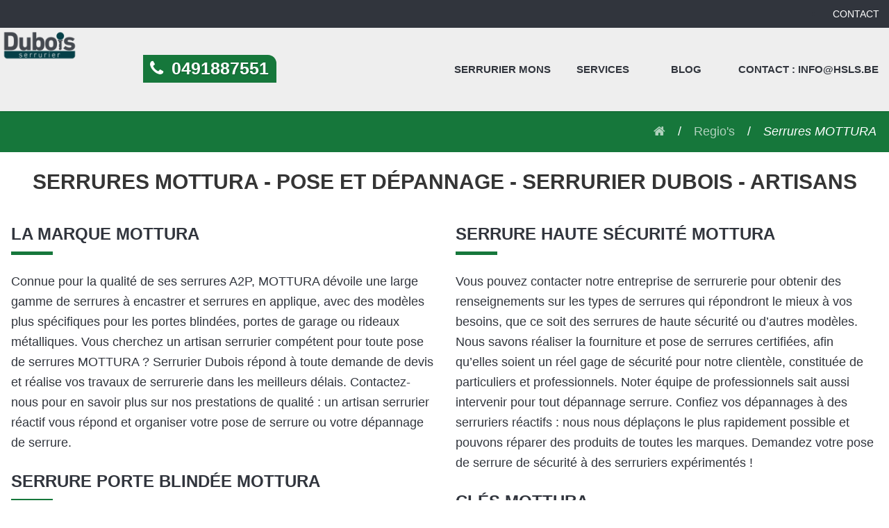

--- FILE ---
content_type: text/html; charset=UTF-8
request_url: https://serrurierdubois.be/serrures-mottura/
body_size: 80991
content:
<!doctype html><html lang="fr-BE"><head><script data-no-optimize="1">var litespeed_docref=sessionStorage.getItem("litespeed_docref");litespeed_docref&&(Object.defineProperty(document,"referrer",{get:function(){return litespeed_docref}}),sessionStorage.removeItem("litespeed_docref"));</script> <meta http-equiv="Content-Type" content="text/html; charset=UTF-8" /><meta name="viewport" content="width=device-width, initial-scale=1, maximum-scale=5"/><title>Serrures MOTTURA - Pose et dépannage - Serrurier Dubois</title><meta name='robots' content='index, follow, max-image-preview:large, max-snippet:-1, max-video-preview:-1' /><meta name="description" content="Nos artisans serruriers installent et réparent tout type de serrure MOTTURA mais aussi d&#039;autres marques : demandez un dépannage d&#039;urgence." /><link rel="canonical" href="https://serrurierdubois.be/serrures-mottura/" /><meta property="og:locale" content="fr_FR" /><meta property="og:type" content="article" /><meta property="og:title" content="Serrures MOTTURA - Pose et dépannage - Serrurier Dubois" /><meta property="og:description" content="Nos artisans serruriers installent et réparent tout type de serrure MOTTURA mais aussi d&#039;autres marques : demandez un dépannage d&#039;urgence." /><meta property="og:url" content="https://serrurierdubois.be/serrures-mottura/" /><meta property="og:site_name" content="Serrurier Dubois" /><meta property="article:publisher" content="https://www.facebook.com/slotenmaker123" /><meta property="article:modified_time" content="2025-08-20T11:50:34+00:00" /><meta name="twitter:card" content="summary_large_image" /><meta name="twitter:site" content="@Slotenmaker123" /> <script type="application/ld+json" class="yoast-schema-graph">{"@context":"https://schema.org","@graph":[{"@type":"WebPage","@id":"https://serrurierdubois.be/serrures-mottura/","url":"https://serrurierdubois.be/serrures-mottura/","name":"Serrures MOTTURA - Pose et dépannage - Serrurier Dubois","isPartOf":{"@id":"https://serrurierdubois.be/#website"},"datePublished":"2024-03-25T12:49:12+00:00","dateModified":"2025-08-20T11:50:34+00:00","description":"Nos artisans serruriers installent et réparent tout type de serrure MOTTURA mais aussi d'autres marques : demandez un dépannage d'urgence.","breadcrumb":{"@id":"https://serrurierdubois.be/serrures-mottura/#breadcrumb"},"inLanguage":"fr-FR","potentialAction":[{"@type":"ReadAction","target":["https://serrurierdubois.be/serrures-mottura/"]}]},{"@type":"BreadcrumbList","@id":"https://serrurierdubois.be/serrures-mottura/#breadcrumb","itemListElement":[{"@type":"ListItem","position":1,"name":"Home","item":"https://serrurierdubois.be/"},{"@type":"ListItem","position":2,"name":"Regio&#039;s","item":"https://serrurierdubois.be/regios/"},{"@type":"ListItem","position":3,"name":"Serrures MOTTURA"}]},{"@type":"WebSite","@id":"https://serrurierdubois.be/#website","url":"https://serrurierdubois.be/","name":"Serrurier Dubois","description":"Serrurier Dubois","potentialAction":[{"@type":"SearchAction","target":{"@type":"EntryPoint","urlTemplate":"https://serrurierdubois.be/?s={search_term_string}"},"query-input":{"@type":"PropertyValueSpecification","valueRequired":true,"valueName":"search_term_string"}}],"inLanguage":"fr-FR"}]}</script> <link rel='dns-prefetch' href='//ajax.googleapis.com' /><link rel='dns-prefetch' href='//fonts.googleapis.com' /><link rel="alternate" title="oEmbed (JSON)" type="application/json+oembed" href="https://serrurierdubois.be/wp-json/oembed/1.0/embed?url=https%3A%2F%2Fserrurierdubois.be%2Fserrures-mottura%2F" /><link rel="alternate" title="oEmbed (XML)" type="text/xml+oembed" href="https://serrurierdubois.be/wp-json/oembed/1.0/embed?url=https%3A%2F%2Fserrurierdubois.be%2Fserrures-mottura%2F&#038;format=xml" /><style id='wp-img-auto-sizes-contain-inline-css' type='text/css'>img:is([sizes=auto i],[sizes^="auto," i]){contain-intrinsic-size:3000px 1500px}
/*# sourceURL=wp-img-auto-sizes-contain-inline-css */</style><link data-optimized="2" rel="stylesheet" href="https://serrurierdubois.be/wp-content/litespeed/css/14e4eba5e06ad0616c6911b6a141af76.css?ver=46879" /><style id='global-styles-inline-css' type='text/css'>:root{--wp--preset--aspect-ratio--square: 1;--wp--preset--aspect-ratio--4-3: 4/3;--wp--preset--aspect-ratio--3-4: 3/4;--wp--preset--aspect-ratio--3-2: 3/2;--wp--preset--aspect-ratio--2-3: 2/3;--wp--preset--aspect-ratio--16-9: 16/9;--wp--preset--aspect-ratio--9-16: 9/16;--wp--preset--color--black: #000000;--wp--preset--color--cyan-bluish-gray: #abb8c3;--wp--preset--color--white: #ffffff;--wp--preset--color--pale-pink: #f78da7;--wp--preset--color--vivid-red: #cf2e2e;--wp--preset--color--luminous-vivid-orange: #ff6900;--wp--preset--color--luminous-vivid-amber: #fcb900;--wp--preset--color--light-green-cyan: #7bdcb5;--wp--preset--color--vivid-green-cyan: #00d084;--wp--preset--color--pale-cyan-blue: #8ed1fc;--wp--preset--color--vivid-cyan-blue: #0693e3;--wp--preset--color--vivid-purple: #9b51e0;--wp--preset--gradient--vivid-cyan-blue-to-vivid-purple: linear-gradient(135deg,rgb(6,147,227) 0%,rgb(155,81,224) 100%);--wp--preset--gradient--light-green-cyan-to-vivid-green-cyan: linear-gradient(135deg,rgb(122,220,180) 0%,rgb(0,208,130) 100%);--wp--preset--gradient--luminous-vivid-amber-to-luminous-vivid-orange: linear-gradient(135deg,rgb(252,185,0) 0%,rgb(255,105,0) 100%);--wp--preset--gradient--luminous-vivid-orange-to-vivid-red: linear-gradient(135deg,rgb(255,105,0) 0%,rgb(207,46,46) 100%);--wp--preset--gradient--very-light-gray-to-cyan-bluish-gray: linear-gradient(135deg,rgb(238,238,238) 0%,rgb(169,184,195) 100%);--wp--preset--gradient--cool-to-warm-spectrum: linear-gradient(135deg,rgb(74,234,220) 0%,rgb(151,120,209) 20%,rgb(207,42,186) 40%,rgb(238,44,130) 60%,rgb(251,105,98) 80%,rgb(254,248,76) 100%);--wp--preset--gradient--blush-light-purple: linear-gradient(135deg,rgb(255,206,236) 0%,rgb(152,150,240) 100%);--wp--preset--gradient--blush-bordeaux: linear-gradient(135deg,rgb(254,205,165) 0%,rgb(254,45,45) 50%,rgb(107,0,62) 100%);--wp--preset--gradient--luminous-dusk: linear-gradient(135deg,rgb(255,203,112) 0%,rgb(199,81,192) 50%,rgb(65,88,208) 100%);--wp--preset--gradient--pale-ocean: linear-gradient(135deg,rgb(255,245,203) 0%,rgb(182,227,212) 50%,rgb(51,167,181) 100%);--wp--preset--gradient--electric-grass: linear-gradient(135deg,rgb(202,248,128) 0%,rgb(113,206,126) 100%);--wp--preset--gradient--midnight: linear-gradient(135deg,rgb(2,3,129) 0%,rgb(40,116,252) 100%);--wp--preset--font-size--small: 13px;--wp--preset--font-size--medium: 20px;--wp--preset--font-size--large: 36px;--wp--preset--font-size--x-large: 42px;--wp--preset--spacing--20: 0.44rem;--wp--preset--spacing--30: 0.67rem;--wp--preset--spacing--40: 1rem;--wp--preset--spacing--50: 1.5rem;--wp--preset--spacing--60: 2.25rem;--wp--preset--spacing--70: 3.38rem;--wp--preset--spacing--80: 5.06rem;--wp--preset--shadow--natural: 6px 6px 9px rgba(0, 0, 0, 0.2);--wp--preset--shadow--deep: 12px 12px 50px rgba(0, 0, 0, 0.4);--wp--preset--shadow--sharp: 6px 6px 0px rgba(0, 0, 0, 0.2);--wp--preset--shadow--outlined: 6px 6px 0px -3px rgb(255, 255, 255), 6px 6px rgb(0, 0, 0);--wp--preset--shadow--crisp: 6px 6px 0px rgb(0, 0, 0);}:where(.is-layout-flex){gap: 0.5em;}:where(.is-layout-grid){gap: 0.5em;}body .is-layout-flex{display: flex;}.is-layout-flex{flex-wrap: wrap;align-items: center;}.is-layout-flex > :is(*, div){margin: 0;}body .is-layout-grid{display: grid;}.is-layout-grid > :is(*, div){margin: 0;}:where(.wp-block-columns.is-layout-flex){gap: 2em;}:where(.wp-block-columns.is-layout-grid){gap: 2em;}:where(.wp-block-post-template.is-layout-flex){gap: 1.25em;}:where(.wp-block-post-template.is-layout-grid){gap: 1.25em;}.has-black-color{color: var(--wp--preset--color--black) !important;}.has-cyan-bluish-gray-color{color: var(--wp--preset--color--cyan-bluish-gray) !important;}.has-white-color{color: var(--wp--preset--color--white) !important;}.has-pale-pink-color{color: var(--wp--preset--color--pale-pink) !important;}.has-vivid-red-color{color: var(--wp--preset--color--vivid-red) !important;}.has-luminous-vivid-orange-color{color: var(--wp--preset--color--luminous-vivid-orange) !important;}.has-luminous-vivid-amber-color{color: var(--wp--preset--color--luminous-vivid-amber) !important;}.has-light-green-cyan-color{color: var(--wp--preset--color--light-green-cyan) !important;}.has-vivid-green-cyan-color{color: var(--wp--preset--color--vivid-green-cyan) !important;}.has-pale-cyan-blue-color{color: var(--wp--preset--color--pale-cyan-blue) !important;}.has-vivid-cyan-blue-color{color: var(--wp--preset--color--vivid-cyan-blue) !important;}.has-vivid-purple-color{color: var(--wp--preset--color--vivid-purple) !important;}.has-black-background-color{background-color: var(--wp--preset--color--black) !important;}.has-cyan-bluish-gray-background-color{background-color: var(--wp--preset--color--cyan-bluish-gray) !important;}.has-white-background-color{background-color: var(--wp--preset--color--white) !important;}.has-pale-pink-background-color{background-color: var(--wp--preset--color--pale-pink) !important;}.has-vivid-red-background-color{background-color: var(--wp--preset--color--vivid-red) !important;}.has-luminous-vivid-orange-background-color{background-color: var(--wp--preset--color--luminous-vivid-orange) !important;}.has-luminous-vivid-amber-background-color{background-color: var(--wp--preset--color--luminous-vivid-amber) !important;}.has-light-green-cyan-background-color{background-color: var(--wp--preset--color--light-green-cyan) !important;}.has-vivid-green-cyan-background-color{background-color: var(--wp--preset--color--vivid-green-cyan) !important;}.has-pale-cyan-blue-background-color{background-color: var(--wp--preset--color--pale-cyan-blue) !important;}.has-vivid-cyan-blue-background-color{background-color: var(--wp--preset--color--vivid-cyan-blue) !important;}.has-vivid-purple-background-color{background-color: var(--wp--preset--color--vivid-purple) !important;}.has-black-border-color{border-color: var(--wp--preset--color--black) !important;}.has-cyan-bluish-gray-border-color{border-color: var(--wp--preset--color--cyan-bluish-gray) !important;}.has-white-border-color{border-color: var(--wp--preset--color--white) !important;}.has-pale-pink-border-color{border-color: var(--wp--preset--color--pale-pink) !important;}.has-vivid-red-border-color{border-color: var(--wp--preset--color--vivid-red) !important;}.has-luminous-vivid-orange-border-color{border-color: var(--wp--preset--color--luminous-vivid-orange) !important;}.has-luminous-vivid-amber-border-color{border-color: var(--wp--preset--color--luminous-vivid-amber) !important;}.has-light-green-cyan-border-color{border-color: var(--wp--preset--color--light-green-cyan) !important;}.has-vivid-green-cyan-border-color{border-color: var(--wp--preset--color--vivid-green-cyan) !important;}.has-pale-cyan-blue-border-color{border-color: var(--wp--preset--color--pale-cyan-blue) !important;}.has-vivid-cyan-blue-border-color{border-color: var(--wp--preset--color--vivid-cyan-blue) !important;}.has-vivid-purple-border-color{border-color: var(--wp--preset--color--vivid-purple) !important;}.has-vivid-cyan-blue-to-vivid-purple-gradient-background{background: var(--wp--preset--gradient--vivid-cyan-blue-to-vivid-purple) !important;}.has-light-green-cyan-to-vivid-green-cyan-gradient-background{background: var(--wp--preset--gradient--light-green-cyan-to-vivid-green-cyan) !important;}.has-luminous-vivid-amber-to-luminous-vivid-orange-gradient-background{background: var(--wp--preset--gradient--luminous-vivid-amber-to-luminous-vivid-orange) !important;}.has-luminous-vivid-orange-to-vivid-red-gradient-background{background: var(--wp--preset--gradient--luminous-vivid-orange-to-vivid-red) !important;}.has-very-light-gray-to-cyan-bluish-gray-gradient-background{background: var(--wp--preset--gradient--very-light-gray-to-cyan-bluish-gray) !important;}.has-cool-to-warm-spectrum-gradient-background{background: var(--wp--preset--gradient--cool-to-warm-spectrum) !important;}.has-blush-light-purple-gradient-background{background: var(--wp--preset--gradient--blush-light-purple) !important;}.has-blush-bordeaux-gradient-background{background: var(--wp--preset--gradient--blush-bordeaux) !important;}.has-luminous-dusk-gradient-background{background: var(--wp--preset--gradient--luminous-dusk) !important;}.has-pale-ocean-gradient-background{background: var(--wp--preset--gradient--pale-ocean) !important;}.has-electric-grass-gradient-background{background: var(--wp--preset--gradient--electric-grass) !important;}.has-midnight-gradient-background{background: var(--wp--preset--gradient--midnight) !important;}.has-small-font-size{font-size: var(--wp--preset--font-size--small) !important;}.has-medium-font-size{font-size: var(--wp--preset--font-size--medium) !important;}.has-large-font-size{font-size: var(--wp--preset--font-size--large) !important;}.has-x-large-font-size{font-size: var(--wp--preset--font-size--x-large) !important;}
/*# sourceURL=global-styles-inline-css */</style><style id='classic-theme-styles-inline-css' type='text/css'>/*! This file is auto-generated */
.wp-block-button__link{color:#fff;background-color:#32373c;border-radius:9999px;box-shadow:none;text-decoration:none;padding:calc(.667em + 2px) calc(1.333em + 2px);font-size:1.125em}.wp-block-file__button{background:#32373c;color:#fff;text-decoration:none}
/*# sourceURL=/wp-includes/css/classic-themes.min.css */</style> <script type="litespeed/javascript" data-src="https://ajax.googleapis.com/ajax/libs/jquery/3.1.1/jquery.min.js" id="jquery-js"></script> <link rel="https://api.w.org/" href="https://serrurierdubois.be/wp-json/" /><link rel="EditURI" type="application/rsd+xml" title="RSD" href="https://serrurierdubois.be/xmlrpc.php?rsd" /><meta name="generator" content="WordPress 6.9" /><link rel='shortlink' href='https://serrurierdubois.be/?p=12347' /><meta name="google-site-verification" content="BtPdhesnFxvACNhV5RDh40gKE36P5Lw556GbTvlmYog" /><link rel="icon" href="https://serrurierdubois.be/wp-content/uploads/2020/03/cropped-dubois04-32x32.png" sizes="32x32" /><link rel="icon" href="https://serrurierdubois.be/wp-content/uploads/2020/03/cropped-dubois04-192x192.png" sizes="192x192" /><link rel="apple-touch-icon" href="https://serrurierdubois.be/wp-content/uploads/2020/03/cropped-dubois04-180x180.png" /><meta name="msapplication-TileImage" content="https://serrurierdubois.be/wp-content/uploads/2020/03/cropped-dubois04-270x270.png" /><style type="text/css" id="wp-custom-css">.articleDetails time , .articleDetails address, .article ul li:before, .article a{color:#16773B}

.articleDetails:after , h1:after{background:#16773B !important}


.blocServices {
background:rgb(0 116 18  / 9%) !important;clear:both; display:block !important;
}

.blocServices:after {content:"";display:block;clear:both}
.blocVilles ul , .blocServices ul {width:48%;display:inline-block !important; float:left;margin:0}

.blocServices a , .blocVilles a{ color:#000;
	text-decoration:none;line-height:2em;padding-left: 30px;
}

 .blocVilles a{ color:#16773B;
	text-decoration:none;line-height:2em;text-align:center !important
}

.blocServices h3 , .blocVilles h3{color:#16773B;line-height:3em;font-size:40px;text-align:center}
.blocServices h3 {color:black;text-align:center;}

.blocServices li, .blocVilles ul li {position: relative;
    list-style:none;width:200px;margin:0 auto;}

.blocServices li::before, .blocVilles ul li::marker {color:#16773B !important;position: absolute;
    top: 0.25em;
    content: "\f058";
    font-family: FontAwesome;
    line-height: 1;
    font-size: 1.125em;}

.blocServices li::before {color:#000 !important;top:8px;}

footer {clear:both;}
.regios-template-default .fa-thumbs-up:before {color:white;}
table.tarifs td {

    min-width: 167px;
}
.fullWidth.style3 h2, .fullWidth.style3 p{color:black !important;}
body {background:white;}
.fullWidth.style3 a {color:white !important}

.ge-50 h1 {color:white !important}
.wrapper  h1 {color:#353535 !important}
#gallery-1 img {
    border: none!important;
    width: auto;
    margin: 2%;
    max-height: 250px;
}
.introblock.introblockImage .introblockTop h3 {color:white !important;text-shadow:1px 1px black !important}
article img:hover {
    transform: scale(1.04) rotate(
3deg);
    transition: 1s;
}
.mainMenu ul.menu > li> a:hover,.mainMenu ul.menu > li.menu-item-has-children > ul.sub-menu li a:hover {
        color:#16773B}

.rdv {
	background:#16773B;
	padding:2%;
	text-align:center;
	width:200px;
	margin:0 auto;
	display:block;
}

a.rdv {
		color:white !important;
	font-weight:600 !important;
	margin-top: 50px;
}
a.rdv:hover {
	opacity:0.5;text-decoration:none !important}

img.petiteImage.alignnone {
	width:50px;
	height:auto !important;
}

#gallery-1 img {
    border: none!important;
    width: auto;
    margin: 2%;
    max-height: 250px;
}
article img:hover {
    transform: scale(1.04) rotate(
3deg);
    transition: 1s;
}


a.rdv:hover {
	opacity:0.5;text-decoration:none !important}




img.petiteImage.alignnone {
	width:50px;
	height:auto !important;
}

table.tarifs td {min-width: 180px
	;}


.breadCrumbs {
	background:none;color:white;
}


.menuWrap  {
	background:#eee;
}

.ctaBlock.ctaBlock2 {
	background:transparent;
}

.rdv {
	background:#16773B;
	padding:2%;
	text-align:center;
	width:200px;
	margin:0 auto;
	display:block;
}

p a {
	font-weight:bold;
}
a.rdv {
		color:white !important;
	font-weight:600 !important;
}

.siteLogoDesktopPhoneNr, .siteLogoDesktopPhoneNr span, nav i, .breadCrumbs  {
	color: white !important;
	background:#16773B
}


.siteLogoDesktopPhoneNr span, nav i {
	color: white !important;
}

.ctaBlock.ctaBlock1 h3, .ctaBlock.ctaBlock1 i, .ctaBlock.ctaBlock1 h3, .ctaBlock.ctaBlock1 p a {
	color:white;text-shadow :none ;
}
.ctaBlock.ctaBlock1{
    background: #16773B !important;
}

 .homepageSlider .homepageSlide .homepageSlideTxt,.introblock .introblockTop, .introblock.introblockImage .introblockTop .iconBg, .fullWidth.style1, .fullWidth.style3 .ge-100 h2:after{
 
	background:white;
	color:#16773B;
}
.ctaBlock.ctaBlock2 a, .ctaBlock.ctaBlock2 i, .ctaBlock.ctaBlock2 h3, .ctaBlock.ctaBlock2 li, .ctaBlock.ctaBlock2 ul li:before {
	color: #353535; 
}

h1,.fa-unlock-alt:before, .fa-map-marker:before , .introblock.introblockImage .introblockTop h3, .fullWidth.style3 p, .fullWidth.style3 h2, .fullWidth.style3 h3, .fullWidth.style1 .ge-100 h3, .fullWidth.style1 .ge-100 h3 a{
	color:black;text-shadow:none;
}

.introblock.introblockImage .introblockBot p, .fa-map-marker:before, .fa-unlock-alt:before  {
	color:white;
}

.fa-thumbs-up:before {
	color:#16773B;	
}

.fullWidth.style2 .ge-25 h3, .ctaBlock.ctaBlock2 a, .fullWidth.style3 a, .mainMenu ul.menu > li.current-menu-item a, .fullWidth.styleStd a, .footer h3 {
	color:#16773B;
}

.introblock .introblockTop .iconBg, .fullWidth.styleStd h3:after, .fullWidth.style2 .ge-25 .iconBg, .fullWidth.styleStd h2:after, .fullWidth.style3 .ge-100 h2:after {
	background:#16773B;

}


.introblock.introblockImage .introblockTop, .introblock.introblockImage .introblockBot, .fullWidth.style3 {
	background:rgb(0 116 18  / 9%) !important; 
} 
.introblock.introblockImage .introblockBot {
	background:#eee;
}

#gallery-1 img {
    border: none!important;
    width: auto;
    margin: 2%;
    max-height: 300px;
}
article img:hover {
    transform: scale(1.04) rotate(
3deg);
    transition: 1s;
}

.rdv {
	background:#16773B;
	padding:2%;
	text-align:center;
	width:200px;
	margin:0 auto;
	display:block;
}

a.rdv {
		color:white !important;
	font-weight:600 !important;
}
a.rdv:hover {
	opacity:0.5;text-decoration:none !important}

table.tarifs {
	margin: 0 auto 30px ;
}

table.tarifs td {
	background:white;
	padding:2% 4%;
	border:1px solid #ddd;
	margin:0;
	 border-collapse : collapse !important;
	vertical-align:middle;
	font-size:18px !important;
}

table.tarifs td.titreTable {
	background:#eee;
		padding:4%;
	border:1px solid #ddd;
	text-align:center;
	font-weight:bold;
	text-transform:uppercase;
	border-collapse:collapse !important;
}

.mainMenu ul.menu > li.menu-item-has-children:hover > ul.sub-menu {
    display: block !important;
    height: 400px;
    width: 240px;
	overflow: auto;}

.mainMenu ul.menu > li.menu-item-has-children > ul.sub-menu li {float:left;width:100%}


ul.maillageUl li:before {content:'' !important}
ul.maillageUl li {
	width: 280px !important;
	margin:6% auto;
	display:block !important;
	background: white !important;
	padding:2%;
	border-radius:5px;
	text-align:center !important
	}

ul.maillageUl li a.maillage {color:#000 !important;text-decoration:none;font-weight:600; }

ul.maillageUl li a:hover {opacity:0.5}
	ul.maillageUl {width:320px !important;display:block !important;margin:0% auto !important}

div.centrer h2 , div.centrer p {color:#000 !important;}
ul.sub-menu a,  ul.sub-menu li {font-size:12px !important;text-align:center !important;font-weight:normal !important}

	.fullWidth.styleStd ul li:before {color:#16773B !important}
	

@media only screen and (max-width: 767px) {
    .homepageSlider .homepageSlide {
        display: none;
    }
	

}
@media only screen and (max-width: 767px) {
    .siteLogoMobWrap .siteLogoMob {
        display: none;
    }
	
		ul.sub-menu {
		margin-left:0px !important;
			width:100% !important;
	}
	
	
	.fullWidth.style3 ul li {
    position: relative;
    margin-left: 0;
}
ul.maillageUl li {
	width: 260px !important;
	margin:2% auto;
	display:block !important;
	
	}
	

	ul.maillageUl {width:300px;display:block !important;margin:0 auto !important}

	.menuFixed .menuFixedPhoneNr {background:#16773B}
}



/* Limiter la largeur du bloc à 50% sur desktop */
@media screen and (min-width: 924px) {
    .footer-posts-list {
        max-width: 95%;
    }

    /* Deux colonnes sur desktop */
    .footer-posts-list ul {
        column-count: 2;
        column-gap: 2rem;
    }

    .footer-posts-list li {
        break-inside: avoid;
        margin-bottom: 0.3rem;

    }
}

/* Style général du bloc */
.footer-posts-list {
    margin: 2rem auto;
    padding: 1rem 0;
    border-top: 1px solid #ddd;
    font-size: 0.9rem;
}

/* Titre */
.footer-posts-list h4 {
    font-weight: 600;
    margin-bottom: 0.5rem;
}

/* Liste : style mobile/tablette (1 colonne) */
.footer-posts-list ul {
    list-style: none;
    margin: 0;
    padding: 0;
}

/* Liens */
.footer-posts-list li a {
    text-decoration: none;						line-height:30px; text-transform:capitalize;

	color:#353535;font-weight:700;
}

.footer-posts-list li a:hover {
    opacity:0.5;
}</style></head><body class="wp-singular regios-template-default single single-regios postid-12347 wp-theme-SWiFl1"><div class="menuFixed">
<a href="tel:0491887551" class="menuFixedPhoneNr">
<i class="fa fa-phone" aria-hidden="true"></i> 0491887551
</a><div class="menuTriggers">
<a class="mainMenuTriggerOpen">
<span class="mainMenuTriggerOpenIcon">
<i class="fa fa-bars" aria-hidden="true"></i>
</span>
<span class="mainMenuTriggerOpenTxt">
Menu
</span>
</a></div></div><div class="menuWrap"><div class="menuTriggers">
<a class="mainMenuTriggerClose">
<span class="mainMenuTriggerCloseIcon">
<i class="fa fa-times-circle" aria-hidden="true"></i>
</span>
<span class="mainMenuTriggerCloseTxt">Sluit</span>
</a></div><div class="utilitiesMenu"><nav class="container"><ul><li>
<a href="https://serrurierdubois.be/contact/">Contact</a></li></ul></nav></div><div class="mainMenu"><nav class="container">
<a href="https://serrurierdubois.be" class="siteLogoDesktop">
<img data-lazyloaded="1" src="[data-uri]" width="1000" height="440" data-src="https://serrurierdubois.be/wp-content/themes/SWiFl1/img/logo-dubois.png" alt=""/>
</a>
<a href="tel:0491887551" class="siteLogoDesktopPhoneNr">
<i class="fa fa-phone" aria-hidden="true"></i> <span>0491887551</span>
</a><div class="menu-main-menu-container"><ul id="menu-main-menu" class="menu"><li id="menu-item-11025" class="menu-item menu-item-type-post_type menu-item-object-page menu-item-home menu-item-11025"><a href="https://serrurierdubois.be/">Serrurier Mons</a></li><li id="menu-item-11010" class="menu-item menu-item-type-custom menu-item-object-custom current-menu-ancestor current-menu-parent menu-item-has-children menu-item-11010"><a href="#">Services</a><ul class="sub-menu"><li id="menu-item-11022" class="menu-item menu-item-type-custom menu-item-object-custom menu-item-11022"><a href="/intervention-apres-cambriolage/">Cambriolage Mons</a></li><li id="menu-item-12358" class="menu-item menu-item-type-custom menu-item-object-custom menu-item-12358"><a href="https://serrurierdubois.be/cdvi/">CDVI contrôle d&rsquo;accès</a></li><li id="menu-item-11018" class="menu-item menu-item-type-custom menu-item-object-custom menu-item-11018"><a href="/chassis-mons/">Châssis Mons</a></li><li id="menu-item-11016" class="menu-item menu-item-type-custom menu-item-object-custom menu-item-11016"><a href="/coffre-fort/">Coffre-fort</a></li><li id="menu-item-11012" class="menu-item menu-item-type-custom menu-item-object-custom menu-item-11012"><a href="/controle-acces/">Contrôle d&rsquo;accès</a></li><li id="menu-item-12357" class="menu-item menu-item-type-custom menu-item-object-custom menu-item-12357"><a href="https://serrurierdubois.be/copies-de-badges">Copies de badges</a></li><li id="menu-item-11015" class="menu-item menu-item-type-custom menu-item-object-custom menu-item-11015"><a href="/porte-blindee/">Porte Blindée</a></li><li id="menu-item-12362" class="menu-item menu-item-type-custom menu-item-object-custom menu-item-12362"><a href="https://serrurierdubois.be/porte-blindee-dierre/">Portes blindées DIERRE</a></li><li id="menu-item-12361" class="menu-item menu-item-type-custom menu-item-object-custom menu-item-12361"><a href="https://serrurierdubois.be/serrures-g-block/">Serrures G-block</a></li><li id="menu-item-12360" class="menu-item menu-item-type-custom menu-item-object-custom current-menu-item menu-item-12360"><a href="https://serrurierdubois.be/serrures-mottura/" aria-current="page">Serrures MOTTURA</a></li><li id="menu-item-12359" class="menu-item menu-item-type-custom menu-item-object-custom menu-item-12359"><a href="https://serrurierdubois.be/serrures-toutes-marques/">Serrures toutes marques</a></li><li id="menu-item-11011" class="menu-item menu-item-type-custom menu-item-object-custom menu-item-11011"><a href="/serrurier-urgence/">Serrurier d&rsquo;urgence</a></li><li id="menu-item-11249" class="menu-item menu-item-type-custom menu-item-object-custom menu-item-11249"><a href="https://serrurierdubois.be/serrurier-fichet/">Serrurier Fichet</a></li><li id="menu-item-11014" class="menu-item menu-item-type-custom menu-item-object-custom menu-item-11014"><a href="/serrurier-voiture/">Serrurier Voiture</a></li><li id="menu-item-11020" class="menu-item menu-item-type-custom menu-item-object-custom menu-item-11020"><a href="/stores-mons/">Store Solaire</a></li><li id="menu-item-11023" class="menu-item menu-item-type-custom menu-item-object-custom menu-item-11023"><a href="/systemes-de-securite/">Systèmes de sécurité</a></li><li id="menu-item-12856" class="menu-item menu-item-type-custom menu-item-object-custom menu-item-12856"><a href="/tente-solaire/">Tente solaire</a></li><li id="menu-item-11019" class="menu-item menu-item-type-custom menu-item-object-custom menu-item-11019"><a href="/vitrier/">Vitrier Mons</a></li><li id="menu-item-11017" class="menu-item menu-item-type-custom menu-item-object-custom menu-item-11017"><a href="/volets/">Volets Mons</a></li></ul></li><li id="menu-item-11013" class="menu-item menu-item-type-post_type menu-item-object-page current_page_parent menu-item-11013"><a href="https://serrurierdubois.be/blog/">Blog</a></li><li id="menu-item-11009" class="menu-item menu-item-type-post_type menu-item-object-page menu-item-11009"><a href="https://serrurierdubois.be/contact/">Contact : info@hsls.be</a></li></ul></div></nav></div></div><div class="siteLogoMobWrap">
<a href="https://serrurierdubois.be" class="siteLogoMob">
<img data-lazyloaded="1" src="[data-uri]" width="1000" height="440" data-src="https://serrurierdubois.be/wp-content/themes/SWiFl1/img/logo-dubois.png" alt=""/>
</a></div><div class="wrapper"><div class="fullWidth breadCrumbs"><div class="container"><ul id="breadcrumbs" class="breadcrumbs"><li class="item-home"><a class="bread-link bread-home" href="https://serrurierdubois.be" title="<i class='fa fa-home' aria-hidden='true'></i>"><i class='fa fa-home' aria-hidden='true'></i></a></li><li class="item-cat item-custom-post-type-regios"><a class="bread-cat bread-custom-post-type-regios" href="https://serrurierdubois.be/regios/" title="Regio&#039;s">Regio&#039;s</a></li><li class="item-current item-12347"><span class="bread-current bread-12347" title="Serrures MOTTURA">Serrures MOTTURA</span></li></ul></div></div><h1>Serrures MOTTURA - Pose et dépannage - Serrurier Dubois - Artisans</h1><div class="fullWidth styleStd"><div class="container"><div class="grid"><div class="ge ge-50"><h2>La marque MOTTURA</h2><p>Connue pour la qualité de ses serrures A2P, MOTTURA dévoile une large gamme de serrures à encastrer et serrures en applique, avec des modèles plus spécifiques pour les portes blindées, portes de garage ou rideaux métalliques. Vous cherchez un artisan serrurier compétent pour toute pose de serrures MOTTURA ? Serrurier Dubois répond à toute demande de devis et réalise vos travaux de serrurerie dans les meilleurs délais. Contactez-nous pour en savoir plus sur nos prestations de qualité : un artisan serrurier réactif vous répond et organiser votre pose de serrure ou votre dépannage de serrure.</p><h2>Serrure porte blindée MOTTURA</h2><p>Pour qu’une porte blindée apporte de réelles performances anti-effraction, il est nécessaire de l’équiper d’un système de verrouillage à la hauteur, qui pourra dissuader les cambrioleurs de tentative de perçage, de bumping, de crochetage ou d’autres techniques de cambriolage comme celle faisant appel à un pied de biche. Plus votre serrure de porte blindée possède un nombre important de ***, comme une serrure A2P***, plus vous disposez d’une grande résistance contre les effractions. Le rôle de notre entreprise de serrurerie est aussi de choisir pour vous le type de serrures qui répondront à vos exigences.</p><h2>Serrure encastrée MOTTURA</h2><p>Quelle que soit la forme de serrure dont vous avez besoin pour protéger votre porte d’entrée, porte-fenêtre ou porte de garage, Serrurier Dubois possède en stock les pièces nécessaires. Cela permet notamment une pose de serrure encastrable dans les meilleurs délais : appelez Serrurier Dubois pour toutes réparations qui demanderaient une intervention en urgence ! Nos dépanneurs peuvent intervenir à tout moment en cas de serrure cassée, de clés perdues ou autre difficulté liée à la serrurerie. Vous pourrez bénéficier d’une installation de serrure 3 points ou plus, puisque les serrures multipoints MOTTURA peuvent proposer jusqu’à 9 points d’ancrage. Demandez un devis à nos spécialistes dès maintenant !</p><h2>Serrure portes de garage MOTTURA</h2><p>Vous pouvez disposer de tout type de pose de serrure de porte de garage si vous faites appel à nos services : nous assurons une intervention rapide et efficace, quels que soient vos besoins. La marque MOTTURA fabrique en effet des serrures de tous types, notamment des modèles de 2 à 4 points d’ancrage pour verrouiller vos portes de garage facilement. Offrez-vous le meilleur niveau de sécurité en sollicitant nos artisans serruriers en vue de votre installation de serrure MOTTURA : nous avons en stock de nombreux produits de sécurité pouvant vous convenir.</p><h2>Serrure en applique MOTTURA</h2><p>Quel que soit le changement de serrure dont vous avez besoin, notre équipe de professionnels peut le réaliser grâce à une large gamme de serrures disponibles à tout instant. Cela permet d’assurer un dépannage d’urgence en cas de serrure forcée, de tentative de cambriolage ou de perte de clefs. Nous réalisons alors le déblocage de votre système de verrouillage ou une nouvelle pose de serrures, que vous ayez besoin de serrures en applique ou d’autres dispositifs. Serrurier Dubois est aussi compétente pour dépanner votre gâche électrique, remplacer un cadenas ou un verrou, puisque le dépanneur possède toutes les connaissances nécessaires à la pose et à la réparation de serrure et de tout système de contrôle d’accès.</p><h2>Serrure rideau métallique</h2><p>Quel que soit le remplacement de serrure dont vous avez besoin, nous vous conseillons les meilleurs modèles de la marque MOTTURA ou d’autres grandes marques de serrures. Ce fabricant en particulier a l’avantage de créer des systèmes de verrouillage pour rideaux métalliques afin de retarder toute tentative d’effraction commise à l’égard d’une vitrine de commerce. Serrurier Dubois vous propose des services de dépannage serrurerie mais aussi de sécurisation, visant à optimiser votre niveau de sécurité en tenant compte de ce qui est important pour vous. Même lors d’une intervention d’urgence, vous pouvez bénéficier d’une sélection rigoureuse de votre système de verrouillage. Demandez un serrurier en urgence pour toute réparation de serrure MOTTURA !</p><h2>Serrure 3 points MOTTURA</h2><p>3, 5 ou 7 points ? Il existe différentes gammes de serrures multipoints et notre rôle est de vous conseiller pour faire le choix qui convient le mieux au niveau de résistance à l’effraction que vous souhaitez apporter à vos entrées. Vous pouvez disposer d’une serrure multipoints avec un mécanisme classique, mais aussi d’une serrure connectée, d’une serrure à badge ou à code, permettant de déverrouiller tous les points d’ancrage de la serrure. Faire appel à un serrurier vous permet rapidement de savoir quel modèle de serrure MOTTURA se rapproche le plus de votre demande ou si vous pouvez être plus satisfait par une autre marque.</p></div><div class="ge ge-50"><h2>Serrure haute sécurité MOTTURA</h2><p>Vous pouvez contacter notre entreprise de serrurerie pour obtenir des renseignements sur les types de serrures qui répondront le mieux à vos besoins, que ce soit des serrures de haute sécurité ou d’autres modèles. Nous savons réaliser la fourniture et pose de serrures certifiées, afin qu’elles soient un réel gage de sécurité pour notre clientèle, constituée de particuliers et professionnels. Noter équipe de professionnels sait aussi intervenir pour tout dépannage serrure. Confiez vos dépannages à des serruriers réactifs : nous nous déplaçons le plus rapidement possible et pouvons réparer des produits de toutes les marques. Demandez votre pose de serrure de sécurité à des serruriers expérimentés !</p><h2>Clés MOTTURA</h2><p>Parmi nos attributions, la reproduction de clés MOTTURA fait partie des services que nous réalisons au quotidien, avec un haut niveau de sécurité : vous pouvez ainsi bénéficier d’un double de clés, même si votre jeu de clés est sensé être protégé contre la reproduction. Notre entreprise dispose de toutes les autorisations nécessaires pour faire un double de clé, quelle que soit la marque. Appelez Serrurier Dubois pour organiser la fabrication de vos nouveaux jeux de clés : un serrurier professionnel se charge de votre reproduction de clé avec la plus grande précision, que ce soit pour des clés de porte d’entrée, de porte-fenêtre, de vitrine, de coffres-forts ou d’autres systèmes de sécurité. Nous savons produire de nouvelles clefs pour tous types de serrures.</p><h2>Cylindre de serrure MOTTURA</h2><p>Parfois, il n’est pas nécessaire de changer de serrure mais simplement de barillet. Cylindre européen, à clé double panneton, à clé à billes, serrure monopoint, serrure applique, quel que soit le modèle de serrure, notre société peut dépanner son cylindre ou le remplacer, notamment en cas de vol de clé, ce qui est courant après des cambriolages. Lorsqu’un client nous contacte en vue d’un remplacement de serrures, nous vérifions d’abord qu’un simple changement de cylindre n’est pas plus adapté, ce qui permet un dépannage serrurier plus rapide et moins coûteux. Nous dépannons les cylindres de serrures toutes marques chez les professionnels et particuliers, que ce soit pour des fenêtres, des portes ou des volets roulants : demandez un devis pour connaître le montant exact de notre intervention serrurier.</p><h2>Porte blindée MOTTURA</h2><p>La marque MOTTURA ne se contente pas de la conception de serrures anti-effraction, puisqu’elle crée aussi des portes blindées et autres systèmes contribuant à augmenter le temps de résistance d’une fermeture, afin de décourager le cambrioleur. Que vous ayez besoin d’un dépannage rapide ou d’une nouvelle pose de porte blindée, nous sommes les mieux placés pour assurer votre service de dépannage comme votre nouvelle installation. Nous intervenons aussi pour toute ouverture de porte claquée, pour tout déblocage de serrure carénée ou autre service de dépannage : perte de clés, changement de serrures ou de cylindres, dépannage de serrures de sécurité, ouverture des portes…</p><h2>Porte d’entrée MOTTURA</h2><p>Serrurier Dubois possède tout le savoir-faire pour installer des portes d’entrée comme pour leur installer une serrure. Nous assurons en effet toute prestation autour de la sécurité : ouverture de porte blindée en cas de clés perdues ou d’effraction, de porte claquée… Quel que soit votre budget, nous savons trouver les solutions idéales pour vous à tout moment, même lorsque vous avez besoin d’un dépannage pendant les jours fériés. Que vous ayez besoin d’une porte à pêne dormant, pêne demi-tour, à serrure à clé ou à serrure électronique, nous savons réaliser vos travaux avec professionnalisme.</p><h2>Serrures électroniques</h2><p>Serrurier Dubois peut vous proposer une large gamme de serrures connectées parmi les plus grandes marques de serrures qui se veulent innovantes dans ce type de produits. Vous pouvez alors faire appel à nous pour changer de serrure, que cela se fasse dans le cadre d’un dépannage urgent ou dans d’autres circonstances. Notre entreprise se charge de toute réparation de serrures, y compris si vous nous confiez une serrure de haute sécurité, une serrure porte garage, une serrure à encastrer ou une serrure à larder : votre dépanneur sait réaliser tout dépannage urgent. Vous avez besoin d’une nouvelle serrure multipoint : Serrurier Dubois dispose d’un stock complet de produits de ce type pour que vous disposiez rapidement d’une nouvelle serrure, que ce soit pour vos portes d’entrée, vos portes de sécurité vos baies vitrées ou vérandas. Tout système de fermeture peut être équipé d’une serrure biométrique.</p></div></div></div></div><div class="blocVilles"><h3>Services</h3><ul><li><a href="/intervention-apres-cambriolage/">Cambriolage</a></li><li><a href="/cdvi/">CDVI</a></li><li><a href="/chassis-mons/">Châssis</a></li><li><a href="/depannage-coffre-fort-mons/">Coffre-fort</a></li><li><a href="/copies-de-badges/">Copie de badges</a></li><li><a href="/controle-acces/">Contrôle d’accès</a></li><li><a href="/porte-blindee/">Portes blindées</a></li></ul><ul><li><a href="/porte-blindee-dierre/">Portes blindées DIERRE</a></li><li><a href="/serrurier-urgence/">Serrurier d’urgence</a></li><li><a href="/serrurier-voiture/">Serrurier automobile</a></li><li><a href="/stores-mons/">Stores solaires</a></li><li><a href="/systemes-de-securite/">Systèmes de sécurité</a></li><li><a href="/tente-solaire/">Tentes solaires</a></li><li><a href="/vitrier-mons/">Vitriers</a></li><li><a href="/volets/">Volets</a></li></ul></div><div class="blocServices"><h3>ZONES D'INTERVENTION</h3><ul><li><a href="/angre/">Angre</a></li><li><a href="/angreau/">Angreau</a></li><li><a href="/asquillies/">Asquillies</a></li><li><a href="/ath/">Ath</a></li><li><a href="/athis/">Athis</a></li><li><a href="/audregnies/">Audregnies</a></li><li><a href="/aulnois/">Aulnois</a></li><li><a href="/autreppe/">Autreppe</a></li><li><a href="/baudour/">Baudour</a></li><li><a href="/bauffe/">Bauffe</a></li><li><a href="/bavay/">Bavay</a></li><li><a href="/baisieux/">Baisieux</a></li><li><a href="/beersel/">Beersel</a></li><li><a href="/beloeil/">Beloeil</a></li><li><a href="/bernissart/">Bernissart</a></li><li><a href="/blaugies/">Blaugies</a></li><li><a href="/blaregnies/">Blaregnies</a></li><li><a href="/bougnies/">Bougnies</a></li><li><a href="/boussu/">Boussu</a></li><li><a href="/boussu-bois/">Boussu-Bois</a></li><li><a href="/braine-le-comte/">Braine-le-Comte</a></li><li><a href="/brugelette/">Brugelette</a></li><li><a href="/bruxelles/">Bruxelles</a></li><li><a href="/binche/">Binche</a></li><li><a href="/cambron-saint-vincent/">Cambron-Saint-Vincent</a></li><li><a href="/charleroi/">Charleroi</a></li><li><a href="/ciply/">Ciply</a></li><li><a href="/colfontaine/">Colfontaine</a></li><li><a href="/courcelles/">Courcelles</a></li><li><a href="/cuesmes/">Cuesmes</a></li><li><a href="/dour/">Dour</a></li><li><a href="/drogenbos/">Drogenbos</a></li><li><a href="/ecaussinnes/">Ecaussines</a></li><li><a href="/elouges/">Elouges</a></li><li><a href="/enghien/">Enghien</a></li><li><a href="/estinnes/">Estinnes</a></li><li><a href="/erbaut/">Erbaut</a></li><li><a href="/erbisoeul/">Erbisœul</a></li><li><a href="/erquennes/">Erquennes</a></li><li><a href="/estinnes/">Estinnes</a></li><li><a href="/eugies/">Eugies</a></li><li><a href="/fayt-le-franc/">Fayt-le-franc</a></li><li><a href="/feignies/">Feignies</a></li><li><a href="/flenu/">Flénu</a></li><li><a href="/frameries/">Frameries</a></li><li><a href="/genappe/">Genappe</a></li><li><a href="/genly/">Genly</a></li><li><a href="/gembloux/">Gembloux</a></li><li><a href="/givry/">Givry</a></li><li><a href="/ghlin/">Ghlin</a></li><li><a href="/goegnies-chaussee/">Goegnies-Chaussée</a></li><li><a href="/gommegnies/">Gommegnies</a></li><li><a href="/gottignies/">Gottignies</a></li><li><a href="/hainin/">Hainin</a></li><li><a href="/halle/">Halle</a></li><li><a href="/harmignies/">Harmignies</a></li><li><a href="/harveng/">Harveng</a></li><li><a href="/hautrage/">Hautrage</a></li><li><a href="/havay/">Havay</a></li><li><a href="/havre/">Havré</a></li><li><a href="/hensies/">Hensies</a></li><li><a href="/herchies/">Herchies</a></li><li><a href="/honnelles/">Honnelles</a></li><li><a href="/hornu/">Hornu</a></li><li><a href="/huy/">Huy</a></li><li><a href="/hyon/">Hyon</a></li><li><a href="/jemappes/">Jemappes</a></li><li><a href="/jurbise/">Jurbise</a></li><li><a href="/la-louviere/">La Louvière</a></li><li><a href="/la-bouverie/">La Bouverie</a></li></ul><ul><li><a href="/le-roeulx/">Le Roeulx</a></li><li><a href="/lens/">Lens</a></li><li><a href="/lessines/">Lessines</a></li><li><a href="/leuze-en-hainaut/">Leuze-en-Hainaut</a></li><li><a href="/liege/">Liege</a></li><li><a href="/lombise/">Lombise</a></li><li><a href="/louvain-la-neuve/">Louvain-la-neuve</a></li><li><a href="/maisieres/">Maisières</a></li><li><a href="/manage/">Manage</a></li><li><a href="/marchipont/">Marchipont</a></li><li><a href="/erquennes/">Marcinelle</a></li><li><a href="/masnuy-saint-jean/">Masnuy-Saint-Jean</a></li><li><a href="/masnuy-saint-pierre/">Masnuy-Saint-Pierre</a></li><li><a href="/maurage/">Maurage</a></li><li><a href="/mesvin/">Mesvin</a></li><li><a href="/">Mons</a></li><li><a href="/serrurier-mons/">Serrurier Mons</a></li><li><a href="/mons-centre/">Mons Centre</a></li><li><a href="/montignies-lez-lens/">Montignies-lez-Lens</a></li><li><a href="/montignies-sur-roc/">Montignies-sur-Roc</a></li><li><a href="/montroeul-sur-haine/">Montrœul-sur-Haine</a></li><li><a href="/mouscron/">Mouscron</a></li><li><a href="/namur/">Namur</a></li><li><a href="/neufmaison/">Neufmaison</a></li><li><a href="/nimy/">Nimy</a></li><li><a href="/nivelles/">Nivelles</a></li><li><a href="/noirchain/">Noirchain</a></li><li><a href="/nouvelles/">Nouvelles</a></li><li><a href="/obourg/">Obourg</a></li><li><a href="/onnezies/">Onnezies</a></li><li><a href="/ottignies/">Ottignies</a></li><li><a href="/paturages/">Paturages</a></li><li><a href="/peruwelz/">Peruwelz</a></li><li><a href="/quaregnon/">Quaregnon</a></li><li><a href="/quevy/">Quévy</a></li><li><a href="/quevy-le-grand/">Quevy-Le-Grand</a></li><li><a href="/quevy-le-petit/">Quevy-Le-Petit</a></li><li><a href="/quievrain/">Quiévrain</a></li><li><a href="/renaix/">Renaix</a></li><li><a href="/rixensart/">Rixensart</a></li><li><a href="/roisin/">Roisin</a></li><li><a href="/roucourt/">Roucourt</a></li><li><a href="/saint-denis/">Saint Denis</a></li><li><a href="/saint-ghislain/">Saint-Ghislain</a></li><li><a href="/saint-symphorien/">Saint-Symphorien</a></li><li><a href="/sambreville/">Sambreville</a></li><li><a href="/sars-la-bruyere/">Sars-la-Bruyere</a></li><li><a href="/seraing/">Seraing</a></li><li><a href="/silly/">Silly</a></li><li><a href="/sirault/">Sirault</a></li><li><a href="/sint-pieters-leeuw/">Sint-Pieters-Leeuw</a></li><li><a href="/soignies/">Soignies</a></li><li><a href="/spiennes/">Spiennes</a></li><li><a href="/strepy-bracquegnies/">Strépy-Bracquegnies</a></li><li><a href="/tertre/">Tertre</a></li><li><a href="/tervuren/">Tervuren</a></li><li><a href="/thuin/">Thuin</a></li><li><a href="/thulin/">Thulin</a></li><li><a href="/tournai/">Tournai</a></li><li><a href="/tubize/">Tubize</a></li><li><a href="/vilvorde/">Vilvorde</a></li><li><a href="/villerot/">Villerot</a></li><li><a href="/ville-sur-haine/">Ville-sur-Haine</a></li><li><a href="/villers-saint-ghislain/">Villers-Saint-GhisIain</a></li><li><a href="/waremme/">Waremme</a></li><li><a href="/warquignies/">Warquignies</a></li><li><a href="/wasmes/">Wasmes</a></li><li><a href="/wasmuel/">Wasmuel</a></li><li><a href="/wavre/">Wavre</a></li><li><a href="/wiheries/">Wiheries</a></li></ul></div><footer class="footer"><div class="container"><div class="grid"><div class="ge ge-25"><h3>SERRURERIE DUBOIS</h3><div class="textwidget"><ul><li><a href="/demander-un-devis/">Demander un Devis</a></li><li><a href="https://serrurierdubois.be/faq-serrurier-les-conseils-dexperts-en-serrurerie-serrurier-dubois/">FAQ</a></li><li><a href="https://serrurierdubois.be/wp-content/uploads/2020/04/HSLS-Conditions-générales-FRC.pdf">Conditions Générales de Vente</a></li></ul></div></div></div><div class="grid"><div class="ge ge-100 copyright textAlignCenter"><p>&copy; copyright 2026 Serrurier Dubois | Tous droits réservés | <a href="/sitemap_index.xml">Sitemap</a></p></div></div></div></footer> <script type="speculationrules">{"prefetch":[{"source":"document","where":{"and":[{"href_matches":"/*"},{"not":{"href_matches":["/wp-*.php","/wp-admin/*","/wp-content/uploads/*","/wp-content/*","/wp-content/plugins/*","/wp-content/themes/SWiFl1/*","/*\\?(.+)"]}},{"not":{"selector_matches":"a[rel~=\"nofollow\"]"}},{"not":{"selector_matches":".no-prefetch, .no-prefetch a"}}]},"eagerness":"conservative"}]}</script> <div class="footer-posts-list"><h4>Tous nos articles</h4><ul><li><a href="https://serrurierdubois.be/10-etudiants-et-personnes-a-mobilite-reduite/">-10% étudiants et personnes à mobilité réduite !</a></li><li><a href="https://serrurierdubois.be/serrure-connectee-mons-securite/">5 raisons d’avoir une serrure connectée à Mons</a></li><li><a href="https://serrurierdubois.be/5-raisons-appeler-serrurier-24-7-mons/">5 Raisons Impérieuses de Faire Appel à un Serrurier 24/7 à Mons</a></li><li><a href="https://serrurierdubois.be/poignee-rosace-antieffraction/">Avantages d&rsquo;une serrure rosace pour porte blindée</a></li><li><a href="https://serrurierdubois.be/entretien-serrures-urgences-couteuses/">Bien entretenir ses serrures pour éviter les pannes</a></li><li><a href="https://serrurierdubois.be/blindage-porte-securite-nivelles/">Blindage de porte à Nivelles : une sécurité renforcée</a></li><li><a href="https://serrurierdubois.be/remplacement-cylindre-liege-urgent/">Changement de cylindre à Liège : intervention rapide et efficace</a></li><li><a href="https://serrurierdubois.be/serrurier-urgent-coffre-fort-namur/">Changer le code d’un coffre-fort à Namur</a></li><li><a href="https://serrurierdubois.be/remplacement-cylindre-serrure-rapide-sur/">Changer un cylindre de serrure : quand et pourquoi ?</a></li><li><a href="https://serrurierdubois.be/remplacement-serrure-demenagement-urgent/">Changer une serrure après déménagement : une nécessité ?</a></li><li><a href="https://serrurierdubois.be/conseils-serrure-porte/">Choisir une serrure adaptée à votre type de porte</a></li><li><a href="https://serrurierdubois.be/cle-cassee-serrure-agir/">Clé cassée dans la serrure : que faire immédiatement ?</a></li><li><a href="https://serrurierdubois.be/urgence-serrurier-bruxelles-cle-cassee/">Clé cassée dans la serrure à Bruxelles : que faire rapidement ?</a></li><li><a href="https://serrurierdubois.be/solution-cle-coincee-serrure/">Clé coincée dans la serrure : que faire ?</a></li><li><a href="https://serrurierdubois.be/depannage-cle-voiture-la-louviere/">Clé de voiture cassée à La Louvière : intervention express</a></li><li><a href="https://serrurierdubois.be/serrurier-louvain-la-neuve-urgence/">Clé perdue à Louvain-la-Neuve : serrurier disponible 24h/24</a></li><li><a href="https://serrurierdubois.be/serrurier-mons-rapide-fiable/">Clé perdue à Mons : qui appeler et quoi faire ?</a></li><li><a href="https://serrurierdubois.be/coffre-fort-bloque-bruxelles-aide-rapide/">Coffre-fort à code en panne à Bruxelles : nos solutions</a></li><li><a href="https://serrurierdubois.be/serrure-securite-urgence-louvain-la-neuve/">Comment choisir sa serrure de sécurité à Louvain-la-Neuve</a></li><li><a href="https://serrurierdubois.be/comment-choisir-un-serrurier-durgence-a-mons/">Comment Choisir un Serrurier d&rsquo;Urgence à Mons ?</a></li><li><a href="https://serrurierdubois.be/serrurier-fiable-mons-urgence/">Comment choisir un serrurier fiable à Mons ?</a></li><li><a href="https://serrurierdubois.be/debloquer-porte-vitree-rapide-sure/">Comment débloquer une porte vitrée coincée ?</a></li><li><a href="https://serrurierdubois.be/securite-serrure-maison/">Comment éviter le crochetage d’une serrure ?</a></li><li><a href="https://serrurierdubois.be/securite-serrurerie-protegez-maison/">Comment éviter un cambriolage grâce à la serrurerie ?</a></li><li><a href="https://serrurierdubois.be/serrure-biometrique-securite-imm/">Comment fonctionne une serrure biométrique ?</a></li><li><a href="https://serrurierdubois.be/serrure-connectee-fonctionnement-guide/">Comment fonctionne une serrure connectée ?</a></li><li><a href="https://serrurierdubois.be/comment-installer-une-serrure-sur-une-porte-interieure/">Comment installer une serrure sur une porte intérieure ?</a></li><li><a href="https://serrurierdubois.be/serrurier-sans-degats-rapide/">Comment le serrurier garantit-il l’absence de dégâts ?</a></li><li><a href="https://serrurierdubois.be/serrure-haute-securite-guide-identification/">Comment reconnaître une serrure de haute sécurité ?</a></li><li><a href="https://serrurierdubois.be/depannage-serrurier-domicile/">Comment se déroule un dépannage serrurier à domicile ?</a></li><li><a href="https://serrurierdubois.be/urgence-securite-domicile-mons/">Comment sécuriser son domicile à Mons après un cambriolage</a></li><li><a href="https://serrurierdubois.be/serrurier-controle-acces-louvain-la-neuve/">Contrôle d’accès à Louvain-la-Neuve : pour qui et pourquoi ?</a></li><li><a href="https://serrurierdubois.be/solutions-controle-acces-securite-immediate/">Contrôle d’accès professionnel : les meilleures solutions 2025</a></li><li><a href="https://serrurierdubois.be/debloquer-armoire-forte-tournai/">Déblocage armoire forte à Tournai : service rapide</a></li><li><a href="https://serrurierdubois.be/controle-acces-liege-depannage-rapide/">Dépannage contrôle d’accès en entreprise à Liège</a></li><li><a href="https://serrurierdubois.be/coffre-fort-bloque-mons-serrurier-urgent/">Dépannage de coffre-fort bloqué à Mons</a></li><li><a href="https://serrurierdubois.be/urgence-depannage-serrure-mons/">Dépannage de serrure à Mons : les 5 erreurs à éviter</a></li><li><a href="https://serrurierdubois.be/depannage-serrure-jours-feries/">Dépannage de serrure jour férié : est-ce possible ?</a></li><li><a href="https://serrurierdubois.be/deblocage-portiere-charleroi-urgent/">Dépannage portière voiture bloquée à Charleroi</a></li><li><a href="https://serrurierdubois.be/serrurier-urgence-mons-rapide-fiable-2/">Dépannage serrurier à Mons : intervention 24/24 en urgence</a></li><li><a href="https://serrurierdubois.be/serrure-applique-encastree-serrurier-urgence/">Différence entre serrure en applique et encastrée</a></li><li><a href="https://serrurierdubois.be/comprendre-barillet-serrure/">Différences entre barillet, cylindre et pêne</a></li><li><a href="https://serrurierdubois.be/copie-cle-rapide-fiable/">Doubles de clés : où et comment les faire ?</a></li><li><a href="https://serrurierdubois.be/ouvrir-serrure-sans-degat-rapide/">Est-il possible d’ouvrir une serrure sans dégât ?</a></li><li><a href="https://serrurierdubois.be/urgence-badge-magnetique-nivelles/">Installation badge magnétique à Nivelles : guide complet</a></li><li><a href="https://serrurierdubois.be/installer-coffre-fort-maison-securite-rapide/">Installer un coffre-fort chez soi : guide complet</a></li><li><a href="https://serrurierdubois.be/telesurveillance-domicile-securite-immediate/">Installer un système de télésurveillance chez soi</a></li><li><a href="https://serrurierdubois.be/urgence-porte-blindee-charleroi/">Installer une porte blindée à Charleroi : nos conseils</a></li><li><a href="https://serrurierdubois.be/porte-blindee-design-mons-securite/">Installer une porte blindée design à Mons</a></li><li><a href="https://serrurierdubois.be/depannage-serrure-badge-la-louviere/">Installer une serrure à badge à La Louvière : mode d’emploi</a></li><li><a href="https://serrurierdubois.be/depannage-serrure-baie-vitree/">Installer une serrure sur une baie vitrée</a></li><li><a href="https://serrurierdubois.be/serrurier-mons-rapide-fiable-2/">Intervention serrurier express à Mons : mode d’emploi</a></li><li><a href="https://serrurierdubois.be/la-meilleure-serrure-pour-se-premunir-des-cambriolages/">La meilleure serrure pour se prémunir des cambriolages</a></li><li><a href="https://serrurierdubois.be/efficacite-blindage-porte-verite/">Le blindage de porte est-il vraiment efficace ?</a></li><li><a href="https://serrurierdubois.be/depannage-volets-roulants-rapide-fiable/">Le dépannage de volets roulants expliqué simplement</a></li><li><a href="https://serrurierdubois.be/blindage-porte-mons-securite-fiable/">Le guide complet du blindage de porte à Mons</a></li><li><a href="https://serrurierdubois.be/serrurier-effraction-rapide-securise/">Le rôle du serrurier après une effraction</a></li><li><a href="https://serrurierdubois.be/urgence-pannes-serrures-mons-solutions/">Les 7 pannes de serrures les plus fréquentes à Mons</a></li><li><a href="https://serrurierdubois.be/serrurier-verrouillage-centralise-surete/">Les avantages d’un système de verrouillage centralisé</a></li><li><a href="https://serrurierdubois.be/remplacement-serrure-erreurs/">Les erreurs fréquentes lors du remplacement de serrure</a></li><li><a href="https://serrurierdubois.be/ouverture-porte-securisee-rapide/">Les étapes d’une ouverture de porte sécurisée</a></li><li><a href="https://serrurierdubois.be/serrures-portes-entree-securite-maison/">Les meilleurs modèles de serrures pour portes d’entrée</a></li><li><a href="https://serrurierdubois.be/urgence-serrure-securisee/">Les normes à connaître pour une serrure sécurisée</a></li><li><a href="https://serrurierdubois.be/urgence-alarme-wavre-solutions/">Les systèmes anti-intrusion recommandés à Wavre</a></li><li><a href="https://serrurierdubois.be/serrures-wavre-securite-2025/">Meilleures marques de serrure à Wavre en 2025</a></li><li><a href="https://serrurierdubois.be/serrures-securisees-mons-protection-rapide/">Mons : top 5 des serrures les plus sécurisées</a></li><li><a href="https://serrurierdubois.be/nouvelles-normes-de-securite-en-belgique/">Nouvelles normes de sécurité en Belgique : comment protéger votre maison ?</a></li><li><a href="https://serrurierdubois.be/ouverture-coffre-fort-mons-rapide-s/">Ouverture de coffre-fort à Mons : nos méthodes sans dégât</a></li><li><a href="https://serrurierdubois.be/depannage-porte-blindee-tournai-urgent-fiable/">Ouverture de porte blindée à Tournai : rapide et sans casse</a></li><li><a href="https://serrurierdubois.be/depannage-auto-namur-rapide-fiable/">Ouverture de voiture à Namur : en quelques minutes</a></li><li><a href="https://serrurierdubois.be/ouverture-coffre-fort-charleroi-urgence/">Ouvrir un coffre-fort sans clé à Charleroi</a></li><li><a href="https://serrurierdubois.be/ouvrir-porte-claquee-sans-cle/">Ouvrir une porte claquée sans clé : méthode professionnelle</a></li><li><a href="https://serrurierdubois.be/ouvrir-serrure-sans-cle-solutions-sures/">Ouvrir une serrure sans clé : légalité et méthodes</a></li><li><a href="https://serrurierdubois.be/carte-demarrage-perdue-nivelles-solution-rapide/">Perte de carte de démarrage à Nivelles : qui appeler ?</a></li><li><a href="https://serrurierdubois.be/serrurier-nivelles-aide-rapide/">Perte de clés à Nivelles : dépannage immédiat</a></li><li><a href="https://serrurierdubois.be/reproduction-cle-rapide-solutions-fiables/">Peut-on faire reproduire n’importe quelle clé ?</a></li><li><a href="https://serrurierdubois.be/installation-porte-blindee-mons/">Porte blindée à Mons : installation rapide et sécurisée</a></li><li><a href="https://serrurierdubois.be/depannage-serrure-mons-fiable/">Porte bloquée à Mons : que faire en urgence ?</a></li><li><a href="https://serrurierdubois.be/serrurier-urgence-mons-rapide/">Porte bloquée la nuit : qui appeler à Mons ?</a></li><li><a href="https://serrurierdubois.be/ouverture-porte-claquee-charleroi-rapide/">Porte claquée à Charleroi : ouverture sans dégât en 30 minutes</a></li><li><a href="https://serrurierdubois.be/ouverture-porte-mons-sans-degats/">Porte claquée à Mons : ouverture sans destruction</a></li><li><a href="https://serrurierdubois.be/depannage-porte-garage-urgent/">Porte de garage bloquée : intervention en urgence</a></li><li><a href="https://serrurierdubois.be/choisir-porte-blindee-serrurier-rapide/">Porte d’entrée blindée ou non : que choisir ?</a></li><li><a href="https://serrurierdubois.be/coffre-fort-encastre-la-louviere/">Pose de coffre-fort encastré à La Louvière</a></li><li><a href="https://serrurierdubois.be/installation-porte-blindee-rapide-securisee/">Pose de porte blindée : combien de temps prévoir ?</a></li><li><a href="https://serrurierdubois.be/serrurier-certifie-rapide-fiable/">Pourquoi faire appel à un serrurier certifié ?</a></li><li><a href="https://serrurierdubois.be/entretien-serrures-securite-rapide/">Pourquoi faire entretenir ses serrures régulièrement ?</a></li><li><a href="https://serrurierdubois.be/serrures-multipoints-securite-garantie/">Pourquoi les serrures multipoints sont les plus sûres ?</a></li><li><a href="https://serrurierdubois.be/serrure-anti-effraction-securite-assuree/">Pourquoi opter pour une serrure anti-effraction A2P ?</a></li><li><a href="https://serrurierdubois.be/securite-maison-mons-solutions-fiables/">Protéger sa maison à Mons : les conseils d’un pro</a></li><li><a href="https://serrurierdubois.be/serrure-tourne-vide-solutions-rapides/">Que faire si votre serrure tourne dans le vide ?</a></li><li><a href="https://serrurierdubois.be/controle-acces-entreprise-securite-immediate/">Quel contrôle d’accès installer pour une entreprise ?</a></li><li><a href="https://serrurierdubois.be/changement-serrure-urgence-prevention/">Quel est le bon moment pour changer de serrure ?</a></li><li><a href="https://serrurierdubois.be/tarif-serrurier-mons-2025/">Quel est le prix d’un serrurier à Mons en 2025 ?</a></li><li><a href="https://serrurierdubois.be/ouverture-porte-mons-tarif/">Quel est le tarif moyen d’une ouverture de porte à Mons ?</a></li><li><a href="https://serrurierdubois.be/porte-blindee-appartement-securite/">Quel modèle de porte blindée choisir pour un appartement ?</a></li><li><a href="https://serrurierdubois.be/porte-isolante-meilleure-option/">Quel modèle de porte pour une bonne isolation ?</a></li><li><a href="https://serrurierdubois.be/serrure-anti-effraction-bruxelles-securite/">Quel modèle de serrure anti-effraction choisir à Bruxelles ?</a></li><li><a href="https://serrurierdubois.be/porte-blindee-tournai-securite/">Quelle porte choisir pour protéger sa maison à Tournai ?</a></li><li><a href="https://serrurierdubois.be/serrure-vitrine-commerce-securite/">Quelle serrure choisir pour une vitrine de commerce ?</a></li><li><a href="https://serrurierdubois.be/quelle-serrure-choisir%e2%80%89/">Quelle serrure choisir??</a></li><li><a href="https://serrurierdubois.be/serrure-securite-porte-garage/">Quelle serrure installer sur une porte de garage ?</a></li><li><a href="https://serrurierdubois.be/serrure-porte-fenetre-securite/">Quelle serrure installer sur une porte fenêtre ?</a></li><li><a href="https://serrurierdubois.be/serrure-multipoint-mons-fiable/">Quelle serrure multipoint installer à Mons ?</a></li><li><a href="https://serrurierdubois.be/serrure-pas-chere-namur-offre/">Quelle serrure pas chère mais efficace à Namur ?</a></li><li><a href="https://serrurierdubois.be/serrure-professionnelle-securite-immediate/">Quelle serrure pour protéger un local professionnel ?</a></li><li><a href="https://serrurierdubois.be/serrure-residence-secondaire-securite/">Quelle serrure pour une résidence secondaire ?</a></li><li><a href="https://serrurierdubois.be/serrures-2025-meilleure-securite/">Quelles marques de serrure privilégier en 2025 ?</a></li><li><a href="https://serrurierdubois.be/cles-reproduisibles-mons-solutions-rapides/">Quels types de clés peut-on reproduire à Mons ?</a></li><li><a href="https://serrurierdubois.be/urgence-cle-voiture-louvain-la-neuve/">Refaire une clé de voiture moderne à Louvain-la-Neuve</a></li><li><a href="https://serrurierdubois.be/remplacement-porte-cambriolage-rapide/">Remplacer sa porte après un cambriolage : étape par étape</a></li><li><a href="https://serrurierdubois.be/changer-serrure-urgence-experts/">Remplacer une serrure suite à une perte de clé</a></li><li><a href="https://serrurierdubois.be/securite-porte-liege-solutions-fiables/">Renforcer sa porte d’entrée à Liège : options disponibles</a></li><li><a href="https://serrurierdubois.be/amelioration-securite-maison/">Renforcez la sécurité de votre maison : Guide complet de la mise à niveau</a></li><li><a href="https://serrurierdubois.be/reparation-porte-fracturee-rapide/">Réparer une porte fracturée après un cambriolage</a></li><li><a href="https://serrurierdubois.be/reparation-serrure-rapide-fiable/">Réparer une serrure sans la remplacer : est-ce possible ?</a></li><li><a href="https://serrurierdubois.be/reproduction-cle-auto-bruxelles-urgence-fiabilite/">Reproduction de clé auto à Bruxelles : quelles options ?</a></li><li><a href="https://serrurierdubois.be/reprogrammation-cle-tournai-express/">Reprogrammation de clé centralisée à Tournai</a></li><li><a href="https://serrurierdubois.be/assurance-cambriolage-protection/">Sécurisation après cambriolage : que couvre votre assurance ?</a></li><li><a href="https://serrurierdubois.be/serrurier-rapide-securisation-maison-louviere/">Sécurisation après effraction à La Louvière : guide complet</a></li><li><a href="https://serrurierdubois.be/securisation-maison-solution-fiable/">Sécuriser sa maison après une tentative d’effraction</a></li><li><a href="https://serrurierdubois.be/securite-maison-mons-protection/">Sécuriser sa maison avant les vacances à Mons</a></li><li><a href="https://serrurierdubois.be/securite-commerce-mons-solutions-fiables/">Sécuriser son commerce à Mons : les indispensables</a></li><li><a href="https://serrurierdubois.be/serrurier-securisation-local-wavre/">Sécuriser un local professionnel à Wavre avec un digicode</a></li><li><a href="https://serrurierdubois.be/serrure-multipoints-securite-garantie/">Serrure 3 points ou multipoints : que choisir pour votre sécurité ?</a></li><li><a href="https://serrurierdubois.be/serrure-electronique-securite-garantie/">Serrure à badge : fonctionnement et avantages</a></li><li><a href="https://serrurierdubois.be/depannage-serrure-code-bruxelles/">Serrure à code à Bruxelles : avantages et usages</a></li><li><a href="https://serrurierdubois.be/serrure-auto-liege-aide-rapide/">Serrure auto bloquée à Liège : quoi faire ?</a></li><li><a href="https://serrurierdubois.be/serrurier-la-louviere-depannage-urgent/">Serrure bloquée à La Louvière : notre solution express</a></li><li><a href="https://serrurierdubois.be/urgence-serrurier-mons/">Serrure bloquée à Mons : 3 gestes à éviter</a></li><li><a href="https://serrurierdubois.be/serrure-cassee-depannage-rapide/">Serrure cassée après tentative de cambriolage : que faire ?</a></li><li><a href="https://serrurierdubois.be/installation-serrure-connectee-urgence/">Serrure connectée : guide d’installation sécurisé</a></li><li><a href="https://serrurierdubois.be/serrure-connectee-charleroi-securite/">Serrure connectée à Charleroi : est-ce vraiment fiable ?</a></li><li><a href="https://serrurierdubois.be/depannage-serrure-voiture-mons/">Serrure de voiture bloquée : intervention express à Mons</a></li><li><a href="https://serrurierdubois.be/remplacement-serrure-mons-depannage-rapide/">Serrure défectueuse à Mons : quand faut-il la remplacer ?</a></li><li><a href="https://serrurierdubois.be/serrure-connectee-securite-fiable/">Serrure digitale : pour qui et pourquoi ?</a></li><li><a href="https://serrurierdubois.be/urgence-serrure-electronique-liege/">Serrure électronique à Liège : sécuriser sans clé</a></li><li><a href="https://serrurierdubois.be/serrure-electronique-securite-fiable/">Serrure électronique vs mécanique : laquelle choisir ?</a></li><li><a href="https://serrurierdubois.be/reparation-serrure-rapide-fiable-2/">Serrure endommagée : réparer ou remplacer ?</a></li><li><a href="https://serrurierdubois.be/solutions-serrure-bloquee/">Serrure grippée : causes, solutions et prévention</a></li><li><a href="https://serrurierdubois.be/urgence-installation-serrure-securite-namur/">Serrure haute sécurité : quelle installation à Namur ?</a></li><li><a href="https://serrurierdubois.be/serrurier-nivelles-urgence-fiabilite/">Serrure monopoint ou multipoint à Nivelles ?</a></li><li><a href="https://serrurierdubois.be/urgence-serrures-electroniques-fiabilite/">Serrures électroniques : sécurité et confort au quotidien</a></li><li><a href="https://serrurierdubois.be/comparatif-serrures-securite-choix/">Serrures Fichet, Bricard, Vachette : laquelle choisir ?</a></li><li><a href="https://serrurierdubois.be/serrures-portes-vitrees-tournai-depannage/">Serrures pour portes vitrées à Tournai : que choisir ?</a></li><li><a href="https://serrurierdubois.be/serrurier-mons-rapide-intervention/">Serrurier à Mons : intervention en moins de 30 minutes</a></li><li><a href="https://serrurierdubois.be/serrurier-urgence-wavre-aide-immediate/">Serrurier à Wavre pour urgence de nuit : comment ça marche ?</a></li><li><a href="https://serrurierdubois.be/serrurier-auto-wavre-rapide-fiable/">Serrurier auto à Wavre : intervention tous modèles</a></li><li><a href="https://serrurierdubois.be/serrurier-automobile-mons-rapide/">Serrurier automobile à Mons : dépannage rapide</a></li><li><a href="https://serrurierdubois.be/serrurier-urgence-mons-rapide-fiable/">Serrurier en urgence à Mons : délai moyen d’intervention</a></li><li><a href="https://serrurierdubois.be/serrurier-mons-assurance-couverture/">Serrurier Mons : interventions couvertes par votre assurance ?</a></li><li><a href="https://serrurierdubois.be/serrurier-mons-rapide-fiable-3/">Serrurier Mons : nos services 24h/24 et 7j/7</a></li><li><a href="https://serrurierdubois.be/serrurier-voiture-mons-depannage-rapide/">Serrurier voiture à Mons : clés perdues, portière bloquée</a></li><li><a href="https://serrurierdubois.be/urgence-controle-acces-louvain-la-neuve/">Système de contrôle d’accès à Louvain-la-Neuve : tout savoir</a></li><li><a href="https://serrurierdubois.be/urgence-controle-acces-immeuble/">Systèmes de contrôle d’accès pour immeuble</a></li><li><a href="https://serrurierdubois.be/tarif-serrurier-mons-solutions-rapides-fiables/">Urgence serrurerie à Mons : combien ça coûte ?</a></li><li><a href="https://serrurierdubois.be/serrurier-urgence-namur/">Urgence serrurier à Namur : notre équipe intervient 7j/7</a></li><li><a href="https://serrurierdubois.be/serrurier-nuit-urgence-rapide/">Urgence serrurier la nuit : comment ça se passe ?</a></li><li><a href="https://serrurierdubois.be/serrurier-volets-roulants-depannage/">Volets roulants bloqués : solution rapide par un serrurier</a></li></ul></div> <script data-no-optimize="1">window.lazyLoadOptions=Object.assign({},{threshold:300},window.lazyLoadOptions||{});!function(t,e){"object"==typeof exports&&"undefined"!=typeof module?module.exports=e():"function"==typeof define&&define.amd?define(e):(t="undefined"!=typeof globalThis?globalThis:t||self).LazyLoad=e()}(this,function(){"use strict";function e(){return(e=Object.assign||function(t){for(var e=1;e<arguments.length;e++){var n,a=arguments[e];for(n in a)Object.prototype.hasOwnProperty.call(a,n)&&(t[n]=a[n])}return t}).apply(this,arguments)}function o(t){return e({},at,t)}function l(t,e){return t.getAttribute(gt+e)}function c(t){return l(t,vt)}function s(t,e){return function(t,e,n){e=gt+e;null!==n?t.setAttribute(e,n):t.removeAttribute(e)}(t,vt,e)}function i(t){return s(t,null),0}function r(t){return null===c(t)}function u(t){return c(t)===_t}function d(t,e,n,a){t&&(void 0===a?void 0===n?t(e):t(e,n):t(e,n,a))}function f(t,e){et?t.classList.add(e):t.className+=(t.className?" ":"")+e}function _(t,e){et?t.classList.remove(e):t.className=t.className.replace(new RegExp("(^|\\s+)"+e+"(\\s+|$)")," ").replace(/^\s+/,"").replace(/\s+$/,"")}function g(t){return t.llTempImage}function v(t,e){!e||(e=e._observer)&&e.unobserve(t)}function b(t,e){t&&(t.loadingCount+=e)}function p(t,e){t&&(t.toLoadCount=e)}function n(t){for(var e,n=[],a=0;e=t.children[a];a+=1)"SOURCE"===e.tagName&&n.push(e);return n}function h(t,e){(t=t.parentNode)&&"PICTURE"===t.tagName&&n(t).forEach(e)}function a(t,e){n(t).forEach(e)}function m(t){return!!t[lt]}function E(t){return t[lt]}function I(t){return delete t[lt]}function y(e,t){var n;m(e)||(n={},t.forEach(function(t){n[t]=e.getAttribute(t)}),e[lt]=n)}function L(a,t){var o;m(a)&&(o=E(a),t.forEach(function(t){var e,n;e=a,(t=o[n=t])?e.setAttribute(n,t):e.removeAttribute(n)}))}function k(t,e,n){f(t,e.class_loading),s(t,st),n&&(b(n,1),d(e.callback_loading,t,n))}function A(t,e,n){n&&t.setAttribute(e,n)}function O(t,e){A(t,rt,l(t,e.data_sizes)),A(t,it,l(t,e.data_srcset)),A(t,ot,l(t,e.data_src))}function w(t,e,n){var a=l(t,e.data_bg_multi),o=l(t,e.data_bg_multi_hidpi);(a=nt&&o?o:a)&&(t.style.backgroundImage=a,n=n,f(t=t,(e=e).class_applied),s(t,dt),n&&(e.unobserve_completed&&v(t,e),d(e.callback_applied,t,n)))}function x(t,e){!e||0<e.loadingCount||0<e.toLoadCount||d(t.callback_finish,e)}function M(t,e,n){t.addEventListener(e,n),t.llEvLisnrs[e]=n}function N(t){return!!t.llEvLisnrs}function z(t){if(N(t)){var e,n,a=t.llEvLisnrs;for(e in a){var o=a[e];n=e,o=o,t.removeEventListener(n,o)}delete t.llEvLisnrs}}function C(t,e,n){var a;delete t.llTempImage,b(n,-1),(a=n)&&--a.toLoadCount,_(t,e.class_loading),e.unobserve_completed&&v(t,n)}function R(i,r,c){var l=g(i)||i;N(l)||function(t,e,n){N(t)||(t.llEvLisnrs={});var a="VIDEO"===t.tagName?"loadeddata":"load";M(t,a,e),M(t,"error",n)}(l,function(t){var e,n,a,o;n=r,a=c,o=u(e=i),C(e,n,a),f(e,n.class_loaded),s(e,ut),d(n.callback_loaded,e,a),o||x(n,a),z(l)},function(t){var e,n,a,o;n=r,a=c,o=u(e=i),C(e,n,a),f(e,n.class_error),s(e,ft),d(n.callback_error,e,a),o||x(n,a),z(l)})}function T(t,e,n){var a,o,i,r,c;t.llTempImage=document.createElement("IMG"),R(t,e,n),m(c=t)||(c[lt]={backgroundImage:c.style.backgroundImage}),i=n,r=l(a=t,(o=e).data_bg),c=l(a,o.data_bg_hidpi),(r=nt&&c?c:r)&&(a.style.backgroundImage='url("'.concat(r,'")'),g(a).setAttribute(ot,r),k(a,o,i)),w(t,e,n)}function G(t,e,n){var a;R(t,e,n),a=e,e=n,(t=Et[(n=t).tagName])&&(t(n,a),k(n,a,e))}function D(t,e,n){var a;a=t,(-1<It.indexOf(a.tagName)?G:T)(t,e,n)}function S(t,e,n){var a;t.setAttribute("loading","lazy"),R(t,e,n),a=e,(e=Et[(n=t).tagName])&&e(n,a),s(t,_t)}function V(t){t.removeAttribute(ot),t.removeAttribute(it),t.removeAttribute(rt)}function j(t){h(t,function(t){L(t,mt)}),L(t,mt)}function F(t){var e;(e=yt[t.tagName])?e(t):m(e=t)&&(t=E(e),e.style.backgroundImage=t.backgroundImage)}function P(t,e){var n;F(t),n=e,r(e=t)||u(e)||(_(e,n.class_entered),_(e,n.class_exited),_(e,n.class_applied),_(e,n.class_loading),_(e,n.class_loaded),_(e,n.class_error)),i(t),I(t)}function U(t,e,n,a){var o;n.cancel_on_exit&&(c(t)!==st||"IMG"===t.tagName&&(z(t),h(o=t,function(t){V(t)}),V(o),j(t),_(t,n.class_loading),b(a,-1),i(t),d(n.callback_cancel,t,e,a)))}function $(t,e,n,a){var o,i,r=(i=t,0<=bt.indexOf(c(i)));s(t,"entered"),f(t,n.class_entered),_(t,n.class_exited),o=t,i=a,n.unobserve_entered&&v(o,i),d(n.callback_enter,t,e,a),r||D(t,n,a)}function q(t){return t.use_native&&"loading"in HTMLImageElement.prototype}function H(t,o,i){t.forEach(function(t){return(a=t).isIntersecting||0<a.intersectionRatio?$(t.target,t,o,i):(e=t.target,n=t,a=o,t=i,void(r(e)||(f(e,a.class_exited),U(e,n,a,t),d(a.callback_exit,e,n,t))));var e,n,a})}function B(e,n){var t;tt&&!q(e)&&(n._observer=new IntersectionObserver(function(t){H(t,e,n)},{root:(t=e).container===document?null:t.container,rootMargin:t.thresholds||t.threshold+"px"}))}function J(t){return Array.prototype.slice.call(t)}function K(t){return t.container.querySelectorAll(t.elements_selector)}function Q(t){return c(t)===ft}function W(t,e){return e=t||K(e),J(e).filter(r)}function X(e,t){var n;(n=K(e),J(n).filter(Q)).forEach(function(t){_(t,e.class_error),i(t)}),t.update()}function t(t,e){var n,a,t=o(t);this._settings=t,this.loadingCount=0,B(t,this),n=t,a=this,Y&&window.addEventListener("online",function(){X(n,a)}),this.update(e)}var Y="undefined"!=typeof window,Z=Y&&!("onscroll"in window)||"undefined"!=typeof navigator&&/(gle|ing|ro)bot|crawl|spider/i.test(navigator.userAgent),tt=Y&&"IntersectionObserver"in window,et=Y&&"classList"in document.createElement("p"),nt=Y&&1<window.devicePixelRatio,at={elements_selector:".lazy",container:Z||Y?document:null,threshold:300,thresholds:null,data_src:"src",data_srcset:"srcset",data_sizes:"sizes",data_bg:"bg",data_bg_hidpi:"bg-hidpi",data_bg_multi:"bg-multi",data_bg_multi_hidpi:"bg-multi-hidpi",data_poster:"poster",class_applied:"applied",class_loading:"litespeed-loading",class_loaded:"litespeed-loaded",class_error:"error",class_entered:"entered",class_exited:"exited",unobserve_completed:!0,unobserve_entered:!1,cancel_on_exit:!0,callback_enter:null,callback_exit:null,callback_applied:null,callback_loading:null,callback_loaded:null,callback_error:null,callback_finish:null,callback_cancel:null,use_native:!1},ot="src",it="srcset",rt="sizes",ct="poster",lt="llOriginalAttrs",st="loading",ut="loaded",dt="applied",ft="error",_t="native",gt="data-",vt="ll-status",bt=[st,ut,dt,ft],pt=[ot],ht=[ot,ct],mt=[ot,it,rt],Et={IMG:function(t,e){h(t,function(t){y(t,mt),O(t,e)}),y(t,mt),O(t,e)},IFRAME:function(t,e){y(t,pt),A(t,ot,l(t,e.data_src))},VIDEO:function(t,e){a(t,function(t){y(t,pt),A(t,ot,l(t,e.data_src))}),y(t,ht),A(t,ct,l(t,e.data_poster)),A(t,ot,l(t,e.data_src)),t.load()}},It=["IMG","IFRAME","VIDEO"],yt={IMG:j,IFRAME:function(t){L(t,pt)},VIDEO:function(t){a(t,function(t){L(t,pt)}),L(t,ht),t.load()}},Lt=["IMG","IFRAME","VIDEO"];return t.prototype={update:function(t){var e,n,a,o=this._settings,i=W(t,o);{if(p(this,i.length),!Z&&tt)return q(o)?(e=o,n=this,i.forEach(function(t){-1!==Lt.indexOf(t.tagName)&&S(t,e,n)}),void p(n,0)):(t=this._observer,o=i,t.disconnect(),a=t,void o.forEach(function(t){a.observe(t)}));this.loadAll(i)}},destroy:function(){this._observer&&this._observer.disconnect(),K(this._settings).forEach(function(t){I(t)}),delete this._observer,delete this._settings,delete this.loadingCount,delete this.toLoadCount},loadAll:function(t){var e=this,n=this._settings;W(t,n).forEach(function(t){v(t,e),D(t,n,e)})},restoreAll:function(){var e=this._settings;K(e).forEach(function(t){P(t,e)})}},t.load=function(t,e){e=o(e);D(t,e)},t.resetStatus=function(t){i(t)},t}),function(t,e){"use strict";function n(){e.body.classList.add("litespeed_lazyloaded")}function a(){console.log("[LiteSpeed] Start Lazy Load"),o=new LazyLoad(Object.assign({},t.lazyLoadOptions||{},{elements_selector:"[data-lazyloaded]",callback_finish:n})),i=function(){o.update()},t.MutationObserver&&new MutationObserver(i).observe(e.documentElement,{childList:!0,subtree:!0,attributes:!0})}var o,i;t.addEventListener?t.addEventListener("load",a,!1):t.attachEvent("onload",a)}(window,document);</script><script data-no-optimize="1">window.litespeed_ui_events=window.litespeed_ui_events||["mouseover","click","keydown","wheel","touchmove","touchstart"];var urlCreator=window.URL||window.webkitURL;function litespeed_load_delayed_js_force(){console.log("[LiteSpeed] Start Load JS Delayed"),litespeed_ui_events.forEach(e=>{window.removeEventListener(e,litespeed_load_delayed_js_force,{passive:!0})}),document.querySelectorAll("iframe[data-litespeed-src]").forEach(e=>{e.setAttribute("src",e.getAttribute("data-litespeed-src"))}),"loading"==document.readyState?window.addEventListener("DOMContentLoaded",litespeed_load_delayed_js):litespeed_load_delayed_js()}litespeed_ui_events.forEach(e=>{window.addEventListener(e,litespeed_load_delayed_js_force,{passive:!0})});async function litespeed_load_delayed_js(){let t=[];for(var d in document.querySelectorAll('script[type="litespeed/javascript"]').forEach(e=>{t.push(e)}),t)await new Promise(e=>litespeed_load_one(t[d],e));document.dispatchEvent(new Event("DOMContentLiteSpeedLoaded")),window.dispatchEvent(new Event("DOMContentLiteSpeedLoaded"))}function litespeed_load_one(t,e){console.log("[LiteSpeed] Load ",t);var d=document.createElement("script");d.addEventListener("load",e),d.addEventListener("error",e),t.getAttributeNames().forEach(e=>{"type"!=e&&d.setAttribute("data-src"==e?"src":e,t.getAttribute(e))});let a=!(d.type="text/javascript");!d.src&&t.textContent&&(d.src=litespeed_inline2src(t.textContent),a=!0),t.after(d),t.remove(),a&&e()}function litespeed_inline2src(t){try{var d=urlCreator.createObjectURL(new Blob([t.replace(/^(?:<!--)?(.*?)(?:-->)?$/gm,"$1")],{type:"text/javascript"}))}catch(e){d="data:text/javascript;base64,"+btoa(t.replace(/^(?:<!--)?(.*?)(?:-->)?$/gm,"$1"))}return d}</script><script data-no-optimize="1">var litespeed_vary=document.cookie.replace(/(?:(?:^|.*;\s*)_lscache_vary\s*\=\s*([^;]*).*$)|^.*$/,"");litespeed_vary||fetch("/wp-content/plugins/litespeed-cache/guest.vary.php",{method:"POST",cache:"no-cache",redirect:"follow"}).then(e=>e.json()).then(e=>{console.log(e),e.hasOwnProperty("reload")&&"yes"==e.reload&&(sessionStorage.setItem("litespeed_docref",document.referrer),window.location.reload(!0))});</script><script data-optimized="1" type="litespeed/javascript" data-src="https://serrurierdubois.be/wp-content/litespeed/js/ca6c22da3074bdaf78af7e4362bf2ea6.js?ver=46879"></script></body></html>
<!-- Page optimized by LiteSpeed Cache @2026-01-23 04:18:23 -->

<!-- Page supported by LiteSpeed Cache 7.7 on 2026-01-23 04:18:23 -->
<!-- Guest Mode -->
<!-- QUIC.cloud UCSS in queue -->